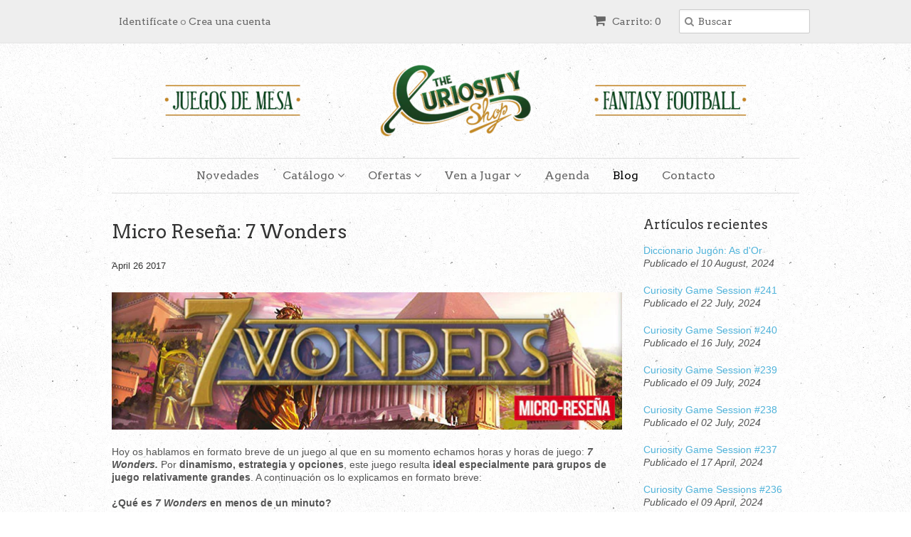

--- FILE ---
content_type: text/html; charset=utf-8
request_url: https://www.thecuriosityshop.es/blogs/the-curiosity-blog/micro-resena-7-wonders
body_size: 15313
content:
<!doctype html>
<!--[if lt IE 7]><html class="no-js ie6 oldie" lang="en"><![endif]-->
<!--[if IE 7]><html class="no-js ie7 oldie" lang="en"><![endif]-->
<!--[if IE 8]><html class="no-js ie8 oldie" lang="en"><![endif]-->
<!--[if gt IE 8]><!--><html class="no-js" lang="en"><!--<![endif]-->
<head>

  <link rel="shortcut icon" href="//www.thecuriosityshop.es/cdn/shop/t/2/assets/favicon.png?v=127845853707554074221406197329" type="image/png" />
  <meta charset="utf-8">
  <!--[if IE]><meta http-equiv='X-UA-Compatible' content='IE=edge,chrome=1'><![endif]-->

  <title>
  Micro Reseña: 7 Wonders &ndash; The Curiosity Shop
  </title>

  
  <meta name="description" content="Hoy os hablamos en formato breve de un juego al que en su momento echamos horas y horas de juego: 7 Wonders. Por dinamismo, estrategia y opciones, este juego resulta ideal especialmente para grupos de juego relativamente grandes. A continuación os lo explicamos en formato breve:¿Qué es 7 Wonders en menos de un minuto?7" />
  

  <meta name="viewport" content="width=device-width, initial-scale=1.0" />
  
  <link rel="canonical" href="https://www.thecuriosityshop.es/blogs/the-curiosity-blog/micro-resena-7-wonders" /> 

  


  <meta property="og:type" content="article" />
  <meta property="og:title" content="Micro Reseña: 7 Wonders" />  
  
  
    
    
    
      <meta property="og:image" content="http://cdn.shopify.com/s/files/1/0569/0557/files/7_wonders.jpg?v=1493225262" />
      <meta property="og:image:secure_url" content="https://cdn.shopify.com/s/files/1/0569/0557/files/7_wonders.jpg?v=1493225262" />
    
  



<meta property="og:description" content="Hoy os hablamos en formato breve de un juego al que en su momento echamos horas y horas de juego: 7 Wonders. Por dinamismo, estrategia y opciones, este juego resulta ideal especialmente para grupos de juego relativamente grandes. A continuación os lo explicamos en formato breve:¿Qué es 7 Wonders en menos de un minuto?7" />

<meta property="og:url" content="https://www.thecuriosityshop.es/blogs/the-curiosity-blog/micro-resena-7-wonders" />
<meta property="og:site_name" content="The Curiosity Shop" />
  
 

  <meta name="twitter:card" content="summary" />
  <meta name="twitter:title" content="Micro Reseña: 7 Wonders" />
  <meta name="twitter:description" content="Hoy os hablamos en formato breve de un juego al que en su momento echamos horas y horas de juego: 7 Wonders. Por dinamismo, estrategia y opciones, este juego resulta ideal especialmente p..." />
  
  
    
    
    
    <meta property="twitter:image" content="http://cdn.shopify.com/s/files/1/0569/0557/files/7_wonders.jpg?v=1493225262" />
    
 


  <link href="//www.thecuriosityshop.es/cdn/shop/t/2/assets/styles.scss.css?v=42075701340339651101764668461" rel="stylesheet" type="text/css" media="all" />
  <link href="//www.thecuriosityshop.es/cdn/s/global/social/social-icons.css" rel="stylesheet" type="text/css" media="all" />
  <link href="//netdna.bootstrapcdn.com/font-awesome/4.0.3/css/font-awesome.css" rel="stylesheet" type="text/css" media="all" />
  
  <link rel="stylesheet" type="text/css" href="//fonts.googleapis.com/css?family=Arvo:300,400,700">
  
  
  <link rel="stylesheet" type="text/css" href="//fonts.googleapis.com/css?family=Arvo:300,400,700">
  
  <script src="//www.thecuriosityshop.es/cdn/shop/t/2/assets/html5shiv.js?v=107268875627107148941404809514" type="text/javascript"></script>

  <script>window.performance && window.performance.mark && window.performance.mark('shopify.content_for_header.start');</script><meta id="shopify-digital-wallet" name="shopify-digital-wallet" content="/5690557/digital_wallets/dialog">
<meta name="shopify-checkout-api-token" content="b53e51260615aeb918fe93abfec3d341">
<link rel="alternate" type="application/atom+xml" title="Feed" href="/blogs/the-curiosity-blog.atom" />
<script async="async" src="/checkouts/internal/preloads.js?locale=es-ES"></script>
<link rel="preconnect" href="https://shop.app" crossorigin="anonymous">
<script async="async" src="https://shop.app/checkouts/internal/preloads.js?locale=es-ES&shop_id=5690557" crossorigin="anonymous"></script>
<script id="apple-pay-shop-capabilities" type="application/json">{"shopId":5690557,"countryCode":"ES","currencyCode":"EUR","merchantCapabilities":["supports3DS"],"merchantId":"gid:\/\/shopify\/Shop\/5690557","merchantName":"The Curiosity Shop","requiredBillingContactFields":["postalAddress","email","phone"],"requiredShippingContactFields":["postalAddress","email","phone"],"shippingType":"shipping","supportedNetworks":["visa","maestro","masterCard","amex"],"total":{"type":"pending","label":"The Curiosity Shop","amount":"1.00"},"shopifyPaymentsEnabled":true,"supportsSubscriptions":true}</script>
<script id="shopify-features" type="application/json">{"accessToken":"b53e51260615aeb918fe93abfec3d341","betas":["rich-media-storefront-analytics"],"domain":"www.thecuriosityshop.es","predictiveSearch":true,"shopId":5690557,"locale":"es"}</script>
<script>var Shopify = Shopify || {};
Shopify.shop = "the-curiosity-shop-bcn.myshopify.com";
Shopify.locale = "es";
Shopify.currency = {"active":"EUR","rate":"1.0"};
Shopify.country = "ES";
Shopify.theme = {"name":"Minimal","id":9351563,"schema_name":null,"schema_version":null,"theme_store_id":380,"role":"main"};
Shopify.theme.handle = "null";
Shopify.theme.style = {"id":null,"handle":null};
Shopify.cdnHost = "www.thecuriosityshop.es/cdn";
Shopify.routes = Shopify.routes || {};
Shopify.routes.root = "/";</script>
<script type="module">!function(o){(o.Shopify=o.Shopify||{}).modules=!0}(window);</script>
<script>!function(o){function n(){var o=[];function n(){o.push(Array.prototype.slice.apply(arguments))}return n.q=o,n}var t=o.Shopify=o.Shopify||{};t.loadFeatures=n(),t.autoloadFeatures=n()}(window);</script>
<script>
  window.ShopifyPay = window.ShopifyPay || {};
  window.ShopifyPay.apiHost = "shop.app\/pay";
  window.ShopifyPay.redirectState = null;
</script>
<script id="shop-js-analytics" type="application/json">{"pageType":"article"}</script>
<script defer="defer" async type="module" src="//www.thecuriosityshop.es/cdn/shopifycloud/shop-js/modules/v2/client.init-shop-cart-sync_BFpxDrjM.es.esm.js"></script>
<script defer="defer" async type="module" src="//www.thecuriosityshop.es/cdn/shopifycloud/shop-js/modules/v2/chunk.common_CnP21gUX.esm.js"></script>
<script defer="defer" async type="module" src="//www.thecuriosityshop.es/cdn/shopifycloud/shop-js/modules/v2/chunk.modal_D61HrJrg.esm.js"></script>
<script type="module">
  await import("//www.thecuriosityshop.es/cdn/shopifycloud/shop-js/modules/v2/client.init-shop-cart-sync_BFpxDrjM.es.esm.js");
await import("//www.thecuriosityshop.es/cdn/shopifycloud/shop-js/modules/v2/chunk.common_CnP21gUX.esm.js");
await import("//www.thecuriosityshop.es/cdn/shopifycloud/shop-js/modules/v2/chunk.modal_D61HrJrg.esm.js");

  window.Shopify.SignInWithShop?.initShopCartSync?.({"fedCMEnabled":true,"windoidEnabled":true});

</script>
<script>
  window.Shopify = window.Shopify || {};
  if (!window.Shopify.featureAssets) window.Shopify.featureAssets = {};
  window.Shopify.featureAssets['shop-js'] = {"shop-cart-sync":["modules/v2/client.shop-cart-sync_DunGk5rn.es.esm.js","modules/v2/chunk.common_CnP21gUX.esm.js","modules/v2/chunk.modal_D61HrJrg.esm.js"],"init-fed-cm":["modules/v2/client.init-fed-cm_Bhr0vd71.es.esm.js","modules/v2/chunk.common_CnP21gUX.esm.js","modules/v2/chunk.modal_D61HrJrg.esm.js"],"init-shop-email-lookup-coordinator":["modules/v2/client.init-shop-email-lookup-coordinator_Cgf-1HKc.es.esm.js","modules/v2/chunk.common_CnP21gUX.esm.js","modules/v2/chunk.modal_D61HrJrg.esm.js"],"init-windoid":["modules/v2/client.init-windoid_RKlvBm7f.es.esm.js","modules/v2/chunk.common_CnP21gUX.esm.js","modules/v2/chunk.modal_D61HrJrg.esm.js"],"shop-button":["modules/v2/client.shop-button_DcwUN_L_.es.esm.js","modules/v2/chunk.common_CnP21gUX.esm.js","modules/v2/chunk.modal_D61HrJrg.esm.js"],"shop-cash-offers":["modules/v2/client.shop-cash-offers_zT3TeJrS.es.esm.js","modules/v2/chunk.common_CnP21gUX.esm.js","modules/v2/chunk.modal_D61HrJrg.esm.js"],"shop-toast-manager":["modules/v2/client.shop-toast-manager_Dhsh6ZDd.es.esm.js","modules/v2/chunk.common_CnP21gUX.esm.js","modules/v2/chunk.modal_D61HrJrg.esm.js"],"init-shop-cart-sync":["modules/v2/client.init-shop-cart-sync_BFpxDrjM.es.esm.js","modules/v2/chunk.common_CnP21gUX.esm.js","modules/v2/chunk.modal_D61HrJrg.esm.js"],"init-customer-accounts-sign-up":["modules/v2/client.init-customer-accounts-sign-up__zAQf6yH.es.esm.js","modules/v2/client.shop-login-button_DmGuuAqh.es.esm.js","modules/v2/chunk.common_CnP21gUX.esm.js","modules/v2/chunk.modal_D61HrJrg.esm.js"],"pay-button":["modules/v2/client.pay-button_BSqAUYU_.es.esm.js","modules/v2/chunk.common_CnP21gUX.esm.js","modules/v2/chunk.modal_D61HrJrg.esm.js"],"init-customer-accounts":["modules/v2/client.init-customer-accounts_BUX2wPcc.es.esm.js","modules/v2/client.shop-login-button_DmGuuAqh.es.esm.js","modules/v2/chunk.common_CnP21gUX.esm.js","modules/v2/chunk.modal_D61HrJrg.esm.js"],"avatar":["modules/v2/client.avatar_BTnouDA3.es.esm.js"],"init-shop-for-new-customer-accounts":["modules/v2/client.init-shop-for-new-customer-accounts_C3NVS8-R.es.esm.js","modules/v2/client.shop-login-button_DmGuuAqh.es.esm.js","modules/v2/chunk.common_CnP21gUX.esm.js","modules/v2/chunk.modal_D61HrJrg.esm.js"],"shop-follow-button":["modules/v2/client.shop-follow-button_BoBKYaAK.es.esm.js","modules/v2/chunk.common_CnP21gUX.esm.js","modules/v2/chunk.modal_D61HrJrg.esm.js"],"checkout-modal":["modules/v2/client.checkout-modal_BzXpoShc.es.esm.js","modules/v2/chunk.common_CnP21gUX.esm.js","modules/v2/chunk.modal_D61HrJrg.esm.js"],"shop-login-button":["modules/v2/client.shop-login-button_DmGuuAqh.es.esm.js","modules/v2/chunk.common_CnP21gUX.esm.js","modules/v2/chunk.modal_D61HrJrg.esm.js"],"lead-capture":["modules/v2/client.lead-capture_ClopgrIx.es.esm.js","modules/v2/chunk.common_CnP21gUX.esm.js","modules/v2/chunk.modal_D61HrJrg.esm.js"],"shop-login":["modules/v2/client.shop-login_DQ0hrHfi.es.esm.js","modules/v2/chunk.common_CnP21gUX.esm.js","modules/v2/chunk.modal_D61HrJrg.esm.js"],"payment-terms":["modules/v2/client.payment-terms_Bawo8ezy.es.esm.js","modules/v2/chunk.common_CnP21gUX.esm.js","modules/v2/chunk.modal_D61HrJrg.esm.js"]};
</script>
<script>(function() {
  var isLoaded = false;
  function asyncLoad() {
    if (isLoaded) return;
    isLoaded = true;
    var urls = ["\/\/www.powr.io\/powr.js?powr-token=the-curiosity-shop-bcn.myshopify.com\u0026external-type=shopify\u0026shop=the-curiosity-shop-bcn.myshopify.com","https:\/\/chimpstatic.com\/mcjs-connected\/js\/users\/a1ff5b2a004a954cc1a3938ae\/04f022429672be14d6c941538.js?shop=the-curiosity-shop-bcn.myshopify.com"];
    for (var i = 0; i < urls.length; i++) {
      var s = document.createElement('script');
      s.type = 'text/javascript';
      s.async = true;
      s.src = urls[i];
      var x = document.getElementsByTagName('script')[0];
      x.parentNode.insertBefore(s, x);
    }
  };
  if(window.attachEvent) {
    window.attachEvent('onload', asyncLoad);
  } else {
    window.addEventListener('load', asyncLoad, false);
  }
})();</script>
<script id="__st">var __st={"a":5690557,"offset":3600,"reqid":"ad6812a8-02c6-4735-bdcc-aaab981d9bce-1770096759","pageurl":"www.thecuriosityshop.es\/blogs\/the-curiosity-blog\/micro-resena-7-wonders","s":"articles-225256262","u":"d70dce04333d","p":"article","rtyp":"article","rid":225256262};</script>
<script>window.ShopifyPaypalV4VisibilityTracking = true;</script>
<script id="captcha-bootstrap">!function(){'use strict';const t='contact',e='account',n='new_comment',o=[[t,t],['blogs',n],['comments',n],[t,'customer']],c=[[e,'customer_login'],[e,'guest_login'],[e,'recover_customer_password'],[e,'create_customer']],r=t=>t.map((([t,e])=>`form[action*='/${t}']:not([data-nocaptcha='true']) input[name='form_type'][value='${e}']`)).join(','),a=t=>()=>t?[...document.querySelectorAll(t)].map((t=>t.form)):[];function s(){const t=[...o],e=r(t);return a(e)}const i='password',u='form_key',d=['recaptcha-v3-token','g-recaptcha-response','h-captcha-response',i],f=()=>{try{return window.sessionStorage}catch{return}},m='__shopify_v',_=t=>t.elements[u];function p(t,e,n=!1){try{const o=window.sessionStorage,c=JSON.parse(o.getItem(e)),{data:r}=function(t){const{data:e,action:n}=t;return t[m]||n?{data:e,action:n}:{data:t,action:n}}(c);for(const[e,n]of Object.entries(r))t.elements[e]&&(t.elements[e].value=n);n&&o.removeItem(e)}catch(o){console.error('form repopulation failed',{error:o})}}const l='form_type',E='cptcha';function T(t){t.dataset[E]=!0}const w=window,h=w.document,L='Shopify',v='ce_forms',y='captcha';let A=!1;((t,e)=>{const n=(g='f06e6c50-85a8-45c8-87d0-21a2b65856fe',I='https://cdn.shopify.com/shopifycloud/storefront-forms-hcaptcha/ce_storefront_forms_captcha_hcaptcha.v1.5.2.iife.js',D={infoText:'Protegido por hCaptcha',privacyText:'Privacidad',termsText:'Términos'},(t,e,n)=>{const o=w[L][v],c=o.bindForm;if(c)return c(t,g,e,D).then(n);var r;o.q.push([[t,g,e,D],n]),r=I,A||(h.body.append(Object.assign(h.createElement('script'),{id:'captcha-provider',async:!0,src:r})),A=!0)});var g,I,D;w[L]=w[L]||{},w[L][v]=w[L][v]||{},w[L][v].q=[],w[L][y]=w[L][y]||{},w[L][y].protect=function(t,e){n(t,void 0,e),T(t)},Object.freeze(w[L][y]),function(t,e,n,w,h,L){const[v,y,A,g]=function(t,e,n){const i=e?o:[],u=t?c:[],d=[...i,...u],f=r(d),m=r(i),_=r(d.filter((([t,e])=>n.includes(e))));return[a(f),a(m),a(_),s()]}(w,h,L),I=t=>{const e=t.target;return e instanceof HTMLFormElement?e:e&&e.form},D=t=>v().includes(t);t.addEventListener('submit',(t=>{const e=I(t);if(!e)return;const n=D(e)&&!e.dataset.hcaptchaBound&&!e.dataset.recaptchaBound,o=_(e),c=g().includes(e)&&(!o||!o.value);(n||c)&&t.preventDefault(),c&&!n&&(function(t){try{if(!f())return;!function(t){const e=f();if(!e)return;const n=_(t);if(!n)return;const o=n.value;o&&e.removeItem(o)}(t);const e=Array.from(Array(32),(()=>Math.random().toString(36)[2])).join('');!function(t,e){_(t)||t.append(Object.assign(document.createElement('input'),{type:'hidden',name:u})),t.elements[u].value=e}(t,e),function(t,e){const n=f();if(!n)return;const o=[...t.querySelectorAll(`input[type='${i}']`)].map((({name:t})=>t)),c=[...d,...o],r={};for(const[a,s]of new FormData(t).entries())c.includes(a)||(r[a]=s);n.setItem(e,JSON.stringify({[m]:1,action:t.action,data:r}))}(t,e)}catch(e){console.error('failed to persist form',e)}}(e),e.submit())}));const S=(t,e)=>{t&&!t.dataset[E]&&(n(t,e.some((e=>e===t))),T(t))};for(const o of['focusin','change'])t.addEventListener(o,(t=>{const e=I(t);D(e)&&S(e,y())}));const B=e.get('form_key'),M=e.get(l),P=B&&M;t.addEventListener('DOMContentLoaded',(()=>{const t=y();if(P)for(const e of t)e.elements[l].value===M&&p(e,B);[...new Set([...A(),...v().filter((t=>'true'===t.dataset.shopifyCaptcha))])].forEach((e=>S(e,t)))}))}(h,new URLSearchParams(w.location.search),n,t,e,['guest_login'])})(!0,!0)}();</script>
<script integrity="sha256-4kQ18oKyAcykRKYeNunJcIwy7WH5gtpwJnB7kiuLZ1E=" data-source-attribution="shopify.loadfeatures" defer="defer" src="//www.thecuriosityshop.es/cdn/shopifycloud/storefront/assets/storefront/load_feature-a0a9edcb.js" crossorigin="anonymous"></script>
<script crossorigin="anonymous" defer="defer" src="//www.thecuriosityshop.es/cdn/shopifycloud/storefront/assets/shopify_pay/storefront-65b4c6d7.js?v=20250812"></script>
<script data-source-attribution="shopify.dynamic_checkout.dynamic.init">var Shopify=Shopify||{};Shopify.PaymentButton=Shopify.PaymentButton||{isStorefrontPortableWallets:!0,init:function(){window.Shopify.PaymentButton.init=function(){};var t=document.createElement("script");t.src="https://www.thecuriosityshop.es/cdn/shopifycloud/portable-wallets/latest/portable-wallets.es.js",t.type="module",document.head.appendChild(t)}};
</script>
<script data-source-attribution="shopify.dynamic_checkout.buyer_consent">
  function portableWalletsHideBuyerConsent(e){var t=document.getElementById("shopify-buyer-consent"),n=document.getElementById("shopify-subscription-policy-button");t&&n&&(t.classList.add("hidden"),t.setAttribute("aria-hidden","true"),n.removeEventListener("click",e))}function portableWalletsShowBuyerConsent(e){var t=document.getElementById("shopify-buyer-consent"),n=document.getElementById("shopify-subscription-policy-button");t&&n&&(t.classList.remove("hidden"),t.removeAttribute("aria-hidden"),n.addEventListener("click",e))}window.Shopify?.PaymentButton&&(window.Shopify.PaymentButton.hideBuyerConsent=portableWalletsHideBuyerConsent,window.Shopify.PaymentButton.showBuyerConsent=portableWalletsShowBuyerConsent);
</script>
<script data-source-attribution="shopify.dynamic_checkout.cart.bootstrap">document.addEventListener("DOMContentLoaded",(function(){function t(){return document.querySelector("shopify-accelerated-checkout-cart, shopify-accelerated-checkout")}if(t())Shopify.PaymentButton.init();else{new MutationObserver((function(e,n){t()&&(Shopify.PaymentButton.init(),n.disconnect())})).observe(document.body,{childList:!0,subtree:!0})}}));
</script>
<link id="shopify-accelerated-checkout-styles" rel="stylesheet" media="screen" href="https://www.thecuriosityshop.es/cdn/shopifycloud/portable-wallets/latest/accelerated-checkout-backwards-compat.css" crossorigin="anonymous">
<style id="shopify-accelerated-checkout-cart">
        #shopify-buyer-consent {
  margin-top: 1em;
  display: inline-block;
  width: 100%;
}

#shopify-buyer-consent.hidden {
  display: none;
}

#shopify-subscription-policy-button {
  background: none;
  border: none;
  padding: 0;
  text-decoration: underline;
  font-size: inherit;
  cursor: pointer;
}

#shopify-subscription-policy-button::before {
  box-shadow: none;
}

      </style>

<script>window.performance && window.performance.mark && window.performance.mark('shopify.content_for_header.end');</script>
  
  <script type="text/javascript" src="//ajax.googleapis.com/ajax/libs/jquery/1.7/jquery.min.js"></script>
  
  <script src="//www.thecuriosityshop.es/cdn/shopifycloud/storefront/assets/themes_support/option_selection-b017cd28.js" type="text/javascript"></script>
  <script src="//www.thecuriosityshop.es/cdn/shopifycloud/storefront/assets/themes_support/api.jquery-7ab1a3a4.js" type="text/javascript"></script>

  
  
<link href="https://monorail-edge.shopifysvc.com" rel="dns-prefetch">
<script>(function(){if ("sendBeacon" in navigator && "performance" in window) {try {var session_token_from_headers = performance.getEntriesByType('navigation')[0].serverTiming.find(x => x.name == '_s').description;} catch {var session_token_from_headers = undefined;}var session_cookie_matches = document.cookie.match(/_shopify_s=([^;]*)/);var session_token_from_cookie = session_cookie_matches && session_cookie_matches.length === 2 ? session_cookie_matches[1] : "";var session_token = session_token_from_headers || session_token_from_cookie || "";function handle_abandonment_event(e) {var entries = performance.getEntries().filter(function(entry) {return /monorail-edge.shopifysvc.com/.test(entry.name);});if (!window.abandonment_tracked && entries.length === 0) {window.abandonment_tracked = true;var currentMs = Date.now();var navigation_start = performance.timing.navigationStart;var payload = {shop_id: 5690557,url: window.location.href,navigation_start,duration: currentMs - navigation_start,session_token,page_type: "article"};window.navigator.sendBeacon("https://monorail-edge.shopifysvc.com/v1/produce", JSON.stringify({schema_id: "online_store_buyer_site_abandonment/1.1",payload: payload,metadata: {event_created_at_ms: currentMs,event_sent_at_ms: currentMs}}));}}window.addEventListener('pagehide', handle_abandonment_event);}}());</script>
<script id="web-pixels-manager-setup">(function e(e,d,r,n,o){if(void 0===o&&(o={}),!Boolean(null===(a=null===(i=window.Shopify)||void 0===i?void 0:i.analytics)||void 0===a?void 0:a.replayQueue)){var i,a;window.Shopify=window.Shopify||{};var t=window.Shopify;t.analytics=t.analytics||{};var s=t.analytics;s.replayQueue=[],s.publish=function(e,d,r){return s.replayQueue.push([e,d,r]),!0};try{self.performance.mark("wpm:start")}catch(e){}var l=function(){var e={modern:/Edge?\/(1{2}[4-9]|1[2-9]\d|[2-9]\d{2}|\d{4,})\.\d+(\.\d+|)|Firefox\/(1{2}[4-9]|1[2-9]\d|[2-9]\d{2}|\d{4,})\.\d+(\.\d+|)|Chrom(ium|e)\/(9{2}|\d{3,})\.\d+(\.\d+|)|(Maci|X1{2}).+ Version\/(15\.\d+|(1[6-9]|[2-9]\d|\d{3,})\.\d+)([,.]\d+|)( \(\w+\)|)( Mobile\/\w+|) Safari\/|Chrome.+OPR\/(9{2}|\d{3,})\.\d+\.\d+|(CPU[ +]OS|iPhone[ +]OS|CPU[ +]iPhone|CPU IPhone OS|CPU iPad OS)[ +]+(15[._]\d+|(1[6-9]|[2-9]\d|\d{3,})[._]\d+)([._]\d+|)|Android:?[ /-](13[3-9]|1[4-9]\d|[2-9]\d{2}|\d{4,})(\.\d+|)(\.\d+|)|Android.+Firefox\/(13[5-9]|1[4-9]\d|[2-9]\d{2}|\d{4,})\.\d+(\.\d+|)|Android.+Chrom(ium|e)\/(13[3-9]|1[4-9]\d|[2-9]\d{2}|\d{4,})\.\d+(\.\d+|)|SamsungBrowser\/([2-9]\d|\d{3,})\.\d+/,legacy:/Edge?\/(1[6-9]|[2-9]\d|\d{3,})\.\d+(\.\d+|)|Firefox\/(5[4-9]|[6-9]\d|\d{3,})\.\d+(\.\d+|)|Chrom(ium|e)\/(5[1-9]|[6-9]\d|\d{3,})\.\d+(\.\d+|)([\d.]+$|.*Safari\/(?![\d.]+ Edge\/[\d.]+$))|(Maci|X1{2}).+ Version\/(10\.\d+|(1[1-9]|[2-9]\d|\d{3,})\.\d+)([,.]\d+|)( \(\w+\)|)( Mobile\/\w+|) Safari\/|Chrome.+OPR\/(3[89]|[4-9]\d|\d{3,})\.\d+\.\d+|(CPU[ +]OS|iPhone[ +]OS|CPU[ +]iPhone|CPU IPhone OS|CPU iPad OS)[ +]+(10[._]\d+|(1[1-9]|[2-9]\d|\d{3,})[._]\d+)([._]\d+|)|Android:?[ /-](13[3-9]|1[4-9]\d|[2-9]\d{2}|\d{4,})(\.\d+|)(\.\d+|)|Mobile Safari.+OPR\/([89]\d|\d{3,})\.\d+\.\d+|Android.+Firefox\/(13[5-9]|1[4-9]\d|[2-9]\d{2}|\d{4,})\.\d+(\.\d+|)|Android.+Chrom(ium|e)\/(13[3-9]|1[4-9]\d|[2-9]\d{2}|\d{4,})\.\d+(\.\d+|)|Android.+(UC? ?Browser|UCWEB|U3)[ /]?(15\.([5-9]|\d{2,})|(1[6-9]|[2-9]\d|\d{3,})\.\d+)\.\d+|SamsungBrowser\/(5\.\d+|([6-9]|\d{2,})\.\d+)|Android.+MQ{2}Browser\/(14(\.(9|\d{2,})|)|(1[5-9]|[2-9]\d|\d{3,})(\.\d+|))(\.\d+|)|K[Aa][Ii]OS\/(3\.\d+|([4-9]|\d{2,})\.\d+)(\.\d+|)/},d=e.modern,r=e.legacy,n=navigator.userAgent;return n.match(d)?"modern":n.match(r)?"legacy":"unknown"}(),u="modern"===l?"modern":"legacy",c=(null!=n?n:{modern:"",legacy:""})[u],f=function(e){return[e.baseUrl,"/wpm","/b",e.hashVersion,"modern"===e.buildTarget?"m":"l",".js"].join("")}({baseUrl:d,hashVersion:r,buildTarget:u}),m=function(e){var d=e.version,r=e.bundleTarget,n=e.surface,o=e.pageUrl,i=e.monorailEndpoint;return{emit:function(e){var a=e.status,t=e.errorMsg,s=(new Date).getTime(),l=JSON.stringify({metadata:{event_sent_at_ms:s},events:[{schema_id:"web_pixels_manager_load/3.1",payload:{version:d,bundle_target:r,page_url:o,status:a,surface:n,error_msg:t},metadata:{event_created_at_ms:s}}]});if(!i)return console&&console.warn&&console.warn("[Web Pixels Manager] No Monorail endpoint provided, skipping logging."),!1;try{return self.navigator.sendBeacon.bind(self.navigator)(i,l)}catch(e){}var u=new XMLHttpRequest;try{return u.open("POST",i,!0),u.setRequestHeader("Content-Type","text/plain"),u.send(l),!0}catch(e){return console&&console.warn&&console.warn("[Web Pixels Manager] Got an unhandled error while logging to Monorail."),!1}}}}({version:r,bundleTarget:l,surface:e.surface,pageUrl:self.location.href,monorailEndpoint:e.monorailEndpoint});try{o.browserTarget=l,function(e){var d=e.src,r=e.async,n=void 0===r||r,o=e.onload,i=e.onerror,a=e.sri,t=e.scriptDataAttributes,s=void 0===t?{}:t,l=document.createElement("script"),u=document.querySelector("head"),c=document.querySelector("body");if(l.async=n,l.src=d,a&&(l.integrity=a,l.crossOrigin="anonymous"),s)for(var f in s)if(Object.prototype.hasOwnProperty.call(s,f))try{l.dataset[f]=s[f]}catch(e){}if(o&&l.addEventListener("load",o),i&&l.addEventListener("error",i),u)u.appendChild(l);else{if(!c)throw new Error("Did not find a head or body element to append the script");c.appendChild(l)}}({src:f,async:!0,onload:function(){if(!function(){var e,d;return Boolean(null===(d=null===(e=window.Shopify)||void 0===e?void 0:e.analytics)||void 0===d?void 0:d.initialized)}()){var d=window.webPixelsManager.init(e)||void 0;if(d){var r=window.Shopify.analytics;r.replayQueue.forEach((function(e){var r=e[0],n=e[1],o=e[2];d.publishCustomEvent(r,n,o)})),r.replayQueue=[],r.publish=d.publishCustomEvent,r.visitor=d.visitor,r.initialized=!0}}},onerror:function(){return m.emit({status:"failed",errorMsg:"".concat(f," has failed to load")})},sri:function(e){var d=/^sha384-[A-Za-z0-9+/=]+$/;return"string"==typeof e&&d.test(e)}(c)?c:"",scriptDataAttributes:o}),m.emit({status:"loading"})}catch(e){m.emit({status:"failed",errorMsg:(null==e?void 0:e.message)||"Unknown error"})}}})({shopId: 5690557,storefrontBaseUrl: "https://www.thecuriosityshop.es",extensionsBaseUrl: "https://extensions.shopifycdn.com/cdn/shopifycloud/web-pixels-manager",monorailEndpoint: "https://monorail-edge.shopifysvc.com/unstable/produce_batch",surface: "storefront-renderer",enabledBetaFlags: ["2dca8a86"],webPixelsConfigList: [{"id":"180912466","eventPayloadVersion":"v1","runtimeContext":"LAX","scriptVersion":"1","type":"CUSTOM","privacyPurposes":["ANALYTICS"],"name":"Google Analytics tag (migrated)"},{"id":"shopify-app-pixel","configuration":"{}","eventPayloadVersion":"v1","runtimeContext":"STRICT","scriptVersion":"0450","apiClientId":"shopify-pixel","type":"APP","privacyPurposes":["ANALYTICS","MARKETING"]},{"id":"shopify-custom-pixel","eventPayloadVersion":"v1","runtimeContext":"LAX","scriptVersion":"0450","apiClientId":"shopify-pixel","type":"CUSTOM","privacyPurposes":["ANALYTICS","MARKETING"]}],isMerchantRequest: false,initData: {"shop":{"name":"The Curiosity Shop","paymentSettings":{"currencyCode":"EUR"},"myshopifyDomain":"the-curiosity-shop-bcn.myshopify.com","countryCode":"ES","storefrontUrl":"https:\/\/www.thecuriosityshop.es"},"customer":null,"cart":null,"checkout":null,"productVariants":[],"purchasingCompany":null},},"https://www.thecuriosityshop.es/cdn","3918e4e0wbf3ac3cepc5707306mb02b36c6",{"modern":"","legacy":""},{"shopId":"5690557","storefrontBaseUrl":"https:\/\/www.thecuriosityshop.es","extensionBaseUrl":"https:\/\/extensions.shopifycdn.com\/cdn\/shopifycloud\/web-pixels-manager","surface":"storefront-renderer","enabledBetaFlags":"[\"2dca8a86\"]","isMerchantRequest":"false","hashVersion":"3918e4e0wbf3ac3cepc5707306mb02b36c6","publish":"custom","events":"[[\"page_viewed\",{}]]"});</script><script>
  window.ShopifyAnalytics = window.ShopifyAnalytics || {};
  window.ShopifyAnalytics.meta = window.ShopifyAnalytics.meta || {};
  window.ShopifyAnalytics.meta.currency = 'EUR';
  var meta = {"page":{"pageType":"article","resourceType":"article","resourceId":225256262,"requestId":"ad6812a8-02c6-4735-bdcc-aaab981d9bce-1770096759"}};
  for (var attr in meta) {
    window.ShopifyAnalytics.meta[attr] = meta[attr];
  }
</script>
<script class="analytics">
  (function () {
    var customDocumentWrite = function(content) {
      var jquery = null;

      if (window.jQuery) {
        jquery = window.jQuery;
      } else if (window.Checkout && window.Checkout.$) {
        jquery = window.Checkout.$;
      }

      if (jquery) {
        jquery('body').append(content);
      }
    };

    var hasLoggedConversion = function(token) {
      if (token) {
        return document.cookie.indexOf('loggedConversion=' + token) !== -1;
      }
      return false;
    }

    var setCookieIfConversion = function(token) {
      if (token) {
        var twoMonthsFromNow = new Date(Date.now());
        twoMonthsFromNow.setMonth(twoMonthsFromNow.getMonth() + 2);

        document.cookie = 'loggedConversion=' + token + '; expires=' + twoMonthsFromNow;
      }
    }

    var trekkie = window.ShopifyAnalytics.lib = window.trekkie = window.trekkie || [];
    if (trekkie.integrations) {
      return;
    }
    trekkie.methods = [
      'identify',
      'page',
      'ready',
      'track',
      'trackForm',
      'trackLink'
    ];
    trekkie.factory = function(method) {
      return function() {
        var args = Array.prototype.slice.call(arguments);
        args.unshift(method);
        trekkie.push(args);
        return trekkie;
      };
    };
    for (var i = 0; i < trekkie.methods.length; i++) {
      var key = trekkie.methods[i];
      trekkie[key] = trekkie.factory(key);
    }
    trekkie.load = function(config) {
      trekkie.config = config || {};
      trekkie.config.initialDocumentCookie = document.cookie;
      var first = document.getElementsByTagName('script')[0];
      var script = document.createElement('script');
      script.type = 'text/javascript';
      script.onerror = function(e) {
        var scriptFallback = document.createElement('script');
        scriptFallback.type = 'text/javascript';
        scriptFallback.onerror = function(error) {
                var Monorail = {
      produce: function produce(monorailDomain, schemaId, payload) {
        var currentMs = new Date().getTime();
        var event = {
          schema_id: schemaId,
          payload: payload,
          metadata: {
            event_created_at_ms: currentMs,
            event_sent_at_ms: currentMs
          }
        };
        return Monorail.sendRequest("https://" + monorailDomain + "/v1/produce", JSON.stringify(event));
      },
      sendRequest: function sendRequest(endpointUrl, payload) {
        // Try the sendBeacon API
        if (window && window.navigator && typeof window.navigator.sendBeacon === 'function' && typeof window.Blob === 'function' && !Monorail.isIos12()) {
          var blobData = new window.Blob([payload], {
            type: 'text/plain'
          });

          if (window.navigator.sendBeacon(endpointUrl, blobData)) {
            return true;
          } // sendBeacon was not successful

        } // XHR beacon

        var xhr = new XMLHttpRequest();

        try {
          xhr.open('POST', endpointUrl);
          xhr.setRequestHeader('Content-Type', 'text/plain');
          xhr.send(payload);
        } catch (e) {
          console.log(e);
        }

        return false;
      },
      isIos12: function isIos12() {
        return window.navigator.userAgent.lastIndexOf('iPhone; CPU iPhone OS 12_') !== -1 || window.navigator.userAgent.lastIndexOf('iPad; CPU OS 12_') !== -1;
      }
    };
    Monorail.produce('monorail-edge.shopifysvc.com',
      'trekkie_storefront_load_errors/1.1',
      {shop_id: 5690557,
      theme_id: 9351563,
      app_name: "storefront",
      context_url: window.location.href,
      source_url: "//www.thecuriosityshop.es/cdn/s/trekkie.storefront.79098466c851f41c92951ae7d219bd75d823e9dd.min.js"});

        };
        scriptFallback.async = true;
        scriptFallback.src = '//www.thecuriosityshop.es/cdn/s/trekkie.storefront.79098466c851f41c92951ae7d219bd75d823e9dd.min.js';
        first.parentNode.insertBefore(scriptFallback, first);
      };
      script.async = true;
      script.src = '//www.thecuriosityshop.es/cdn/s/trekkie.storefront.79098466c851f41c92951ae7d219bd75d823e9dd.min.js';
      first.parentNode.insertBefore(script, first);
    };
    trekkie.load(
      {"Trekkie":{"appName":"storefront","development":false,"defaultAttributes":{"shopId":5690557,"isMerchantRequest":null,"themeId":9351563,"themeCityHash":"281947883121069379","contentLanguage":"es","currency":"EUR","eventMetadataId":"cec7f020-3819-4e41-ac43-92bcabc7fcc2"},"isServerSideCookieWritingEnabled":true,"monorailRegion":"shop_domain","enabledBetaFlags":["65f19447","b5387b81"]},"Session Attribution":{},"S2S":{"facebookCapiEnabled":false,"source":"trekkie-storefront-renderer","apiClientId":580111}}
    );

    var loaded = false;
    trekkie.ready(function() {
      if (loaded) return;
      loaded = true;

      window.ShopifyAnalytics.lib = window.trekkie;

      var originalDocumentWrite = document.write;
      document.write = customDocumentWrite;
      try { window.ShopifyAnalytics.merchantGoogleAnalytics.call(this); } catch(error) {};
      document.write = originalDocumentWrite;

      window.ShopifyAnalytics.lib.page(null,{"pageType":"article","resourceType":"article","resourceId":225256262,"requestId":"ad6812a8-02c6-4735-bdcc-aaab981d9bce-1770096759","shopifyEmitted":true});

      var match = window.location.pathname.match(/checkouts\/(.+)\/(thank_you|post_purchase)/)
      var token = match? match[1]: undefined;
      if (!hasLoggedConversion(token)) {
        setCookieIfConversion(token);
        
      }
    });


        var eventsListenerScript = document.createElement('script');
        eventsListenerScript.async = true;
        eventsListenerScript.src = "//www.thecuriosityshop.es/cdn/shopifycloud/storefront/assets/shop_events_listener-3da45d37.js";
        document.getElementsByTagName('head')[0].appendChild(eventsListenerScript);

})();</script>
  <script>
  if (!window.ga || (window.ga && typeof window.ga !== 'function')) {
    window.ga = function ga() {
      (window.ga.q = window.ga.q || []).push(arguments);
      if (window.Shopify && window.Shopify.analytics && typeof window.Shopify.analytics.publish === 'function') {
        window.Shopify.analytics.publish("ga_stub_called", {}, {sendTo: "google_osp_migration"});
      }
      console.error("Shopify's Google Analytics stub called with:", Array.from(arguments), "\nSee https://help.shopify.com/manual/promoting-marketing/pixels/pixel-migration#google for more information.");
    };
    if (window.Shopify && window.Shopify.analytics && typeof window.Shopify.analytics.publish === 'function') {
      window.Shopify.analytics.publish("ga_stub_initialized", {}, {sendTo: "google_osp_migration"});
    }
  }
</script>
<script
  defer
  src="https://www.thecuriosityshop.es/cdn/shopifycloud/perf-kit/shopify-perf-kit-3.1.0.min.js"
  data-application="storefront-renderer"
  data-shop-id="5690557"
  data-render-region="gcp-us-east1"
  data-page-type="article"
  data-theme-instance-id="9351563"
  data-theme-name=""
  data-theme-version=""
  data-monorail-region="shop_domain"
  data-resource-timing-sampling-rate="10"
  data-shs="true"
  data-shs-beacon="true"
  data-shs-export-with-fetch="true"
  data-shs-logs-sample-rate="1"
  data-shs-beacon-endpoint="https://www.thecuriosityshop.es/api/collect"
></script>
</head>

<body>
  
  <!-- Begin toolbar -->
  <div class="toolbar-wrapper">
    <div class="toolbar clearfix">
        <ul class="unstyled">
          <li class="search-field fr">
            <form class="search" action="/search">
              <button type="submit" alt="Go" class="go"><i class="fa fa-search"></i></button>
              <input type="text" name="q" class="search_box" placeholder="Buscar" value="" />
            </form>
          </li>
          
          <li class="fr"><a href="/cart" class="cart" title="Carrito"><i class="fa fa-shopping-cart"></i> Carrito: 0</a></li>
          
  
    <li class="customer-links">
      <a href="/account/login" id="customer_login_link">Identifícate</a>
      
      <span class="or">o</span>
      <a href="/account/register" id="customer_register_link">Crea una cuenta</a>
      
    </li>
  

          
        </ul>
        <div id="menu-button" class="menu-icon"><i class="fa fa-bars"></i>Menú</div>
    </div>
  </div>
  <!-- End toolbar -->
  
  <!-- Begin Mobile Nav -->
  <div class="row mobile-wrapper">    
    <nav class="mobile clearfix">
      <div class="flyout">
<ul class="clearfix">
  
  
  <li>
    <a href="/collections/novedades" class=" navlink"><span>Novedades</span></a>
  </li>
  
  
  
  <li>
    <a href="/collections/all" class=" navlink"><span>Catálogo</span></a>    
    <span class="more"><i class="fa fa-plus"></i></span>
    <ul class="sub-menu">
      
      <li><a href="/collections/juegos-de-mesa" class=" navlink">Juegos de mesa</a></li>
      
      <li><a href="/collections/juegos-de-cartas" class=" navlink">Juegos de cartas</a></li>
      
      <li><a href="/collections/juegos-de-dados" class=" navlink">Juegos de dados</a></li>
      
      <li><a href="/collections/juegos-de-miniaturas" class=" navlink">Juegos de miniaturas</a></li>
      
      <li><a href="/collections/juegos-infantiles" class=" navlink">Juegos infantiles</a></li>
      
      <li><a href="/collections/party-games" class=" navlink">Party Games</a></li>
      
      <li><a href="/collections/2-jugadores" class=" navlink">Juegos para 2 Jugadores</a></li>
      
      <li><a href="/collections/juegos-de-cartas-lcg" class=" navlink">Juegos coleccionables</a></li>
      
      <li><a href="/collections/jocs-en-catala" class=" navlink">Jocs en Català</a></li>
      
      <li><a href="/collections/games-in-english" class=" navlink">Games in English</a></li>
      
      <li><a href="/collections/rol" class=" navlink">Libros de rol</a></li>
      
      <li><a href="/collections/libro-juegos" class=" navlink">Libro-Juegos</a></li>
      
      <li><a href="/collections/novelas" class=" navlink">Novelas y otros libros</a></li>
      
      <li><a href="/collections/fundas" class=" navlink">Fundas</a></li>
      
      <li><a href="/collections/accesorios" class=" navlink">Otros accesorios</a></li>
      
      <li><a href="/collections/eventos-y-actividades" class=" last  navlink">Eventos y Actividades</a></li>
      
    </ul>
  </li>
  
  
  
  <li>
    <a href="https://www.thecuriosityshop.es/collections/ofertas" class=" navlink"><span>Ofertas</span></a>    
    <span class="more"><i class="fa fa-plus"></i></span>
    <ul class="sub-menu">
      
      <li><a href="/collections/ofertas" class=" navlink">Ofertas</a></li>
      
      <li><a href="/collections/packs-ahorro" class=" navlink">Packs</a></li>
      
      <li><a href="/collections/pre-reservas" class=" navlink">Pre-Reservas</a></li>
      
      <li><a href="/collections/cajas-danadas" class=" last  navlink">Cajas Dañadas</a></li>
      
    </ul>
  </li>
  
  
  
  <li>
    <a href="/pages/curiosity-game-sessions" class=" navlink"><span>Ven a Jugar</span></a>    
    <span class="more"><i class="fa fa-plus"></i></span>
    <ul class="sub-menu">
      
      <li><a href="/pages/curiosity-game-sessions" class=" navlink">Game Sessions</a></li>
      
      <li><a href="https://www.thecuriosityshop.es/pages/juego-organizado" class=" last  navlink">Eventos</a></li>
      
    </ul>
  </li>
  
  
  
  <li>
    <a href="/pages/agenda" class=" navlink"><span>Agenda</span></a>
  </li>
  
  
  
  <li>
    <a href="/blogs/the-curiosity-blog" class=" current navlink"><span>Blog</span></a>
  </li>
  
  
  
  <li>
    <a href="/pages/contacto" class=" navlink"><span>Contacto</span></a>
  </li>
  
  


  <li><span class="account-links">Account Links</span>
    <span class="more"><i class="fa fa-user"></i></span>
    <ul class="sub-menu">
    
      <li class="customer-links"><a href="/account/login" id="customer_login_link">Log in</a></li>
      
      <li class="customer-links"><a href="/account/register" id="customer_register_link">Create an account</a></li>
      
    
    </ul>
  </li>


    <li class="search-field">
    <form class="search" action="/search">
      <button type="submit" alt="Go" class="go"><i class="fa fa-search"></i></button>
      <input type="text" name="q" class="search_box" placeholder="Search" value="" />
    </form>
  </li>
</ul>
</div>
    </nav>  
  </div>
  <!-- End Mobile Nav -->

  <!-- Begin wrapper -->
  <div id="transparency" class="wrapper">
    <div class="row">      
      <!-- Begin right navigation -->
      
      <!-- End right navigation -->
      
      <!-- Begin below navigation -->
      
      <div class="span12 clearfix">
        <div class="logo">
          
          <a href="/"><img src="//www.thecuriosityshop.es/cdn/shop/t/2/assets/logo.png?v=22748095222585604701406629229" alt="The Curiosity Shop" /></a>
          
          
        </div> 
      </div> 
      
      <section id="nav" class="row">
        <div class="span12">
          <nav class="main">
            <ul class="horizontal unstyled clearfix ">
  
  
  
  
  
  
  <li class="">
    <a href="/collections/novedades" >
      Novedades
      
    </a> 
    
  </li>
  
  
  
  
  
  
  <li class=" dropdown">
    <a href="/collections/all" >
      Catálogo
       <i class="fa fa-angle-down"></i>
    </a> 
    
    <ul class="dropdown">
      
        
        <li>
          <a href="/collections/juegos-de-mesa" >Juegos de mesa</a>
        </li>
        
        <li>
          <a href="/collections/juegos-de-cartas" >Juegos de cartas</a>
        </li>
        
        <li>
          <a href="/collections/juegos-de-dados" >Juegos de dados</a>
        </li>
        
        <li>
          <a href="/collections/juegos-de-miniaturas" >Juegos de miniaturas</a>
        </li>
        
        <li>
          <a href="/collections/juegos-infantiles" >Juegos infantiles</a>
        </li>
        
        <li>
          <a href="/collections/party-games" >Party Games</a>
        </li>
        
        <li>
          <a href="/collections/2-jugadores" >Juegos para 2 Jugadores</a>
        </li>
        
        <li>
          <a href="/collections/juegos-de-cartas-lcg" >Juegos coleccionables</a>
        </li>
        
        <li>
          <a href="/collections/jocs-en-catala" >Jocs en Català</a>
        </li>
        
        <li>
          <a href="/collections/games-in-english" >Games in English</a>
        </li>
        
        <li>
          <a href="/collections/rol" >Libros de rol</a>
        </li>
        
        <li>
          <a href="/collections/libro-juegos" >Libro-Juegos</a>
        </li>
        
        <li>
          <a href="/collections/novelas" >Novelas y otros libros</a>
        </li>
        
        <li>
          <a href="/collections/fundas" >Fundas</a>
        </li>
        
        <li>
          <a href="/collections/accesorios" >Otros accesorios</a>
        </li>
        
        <li>
          <a href="/collections/eventos-y-actividades" >Eventos y Actividades</a>
        </li>
        
      
    </ul>
    
  </li>
  
  
  
  
  
  
  <li class=" dropdown">
    <a href="https://www.thecuriosityshop.es/collections/ofertas" >
      Ofertas
       <i class="fa fa-angle-down"></i>
    </a> 
    
    <ul class="dropdown">
      
        
        <li>
          <a href="/collections/ofertas" >Ofertas</a>
        </li>
        
        <li>
          <a href="/collections/packs-ahorro" >Packs</a>
        </li>
        
        <li>
          <a href="/collections/pre-reservas" >Pre-Reservas</a>
        </li>
        
        <li>
          <a href="/collections/cajas-danadas" >Cajas Dañadas</a>
        </li>
        
      
    </ul>
    
  </li>
  
  
  
  
  
  
  <li class=" dropdown">
    <a href="/pages/curiosity-game-sessions" >
      Ven a Jugar
       <i class="fa fa-angle-down"></i>
    </a> 
    
    <ul class="dropdown">
      
        
        <li>
          <a href="/pages/curiosity-game-sessions" >Game Sessions</a>
        </li>
        
        <li>
          <a href="https://www.thecuriosityshop.es/pages/juego-organizado" >Eventos</a>
        </li>
        
      
    </ul>
    
  </li>
  
  
  
  
  
  
  <li class="">
    <a href="/pages/agenda" >
      Agenda
      
    </a> 
    
  </li>
  
  
  
  
  
  
  <li class="">
    <a href="/blogs/the-curiosity-blog"  class="current">
      Blog
      
    </a> 
    
  </li>
  
  
  
  
  
  
  <li class="">
    <a href="/pages/contacto" >
      Contacto
      
    </a> 
    
  </li>
  
</ul>

          </nav> <!-- /.main -->
          <nav class="mobile clearfix">
            <div class="flyout">
<ul class="clearfix">
  
  
  <li>
    <a href="/collections/novedades" class=" navlink"><span>Novedades</span></a>
  </li>
  
  
  
  <li>
    <a href="/collections/all" class=" navlink"><span>Catálogo</span></a>    
    <span class="more"><i class="fa fa-plus"></i></span>
    <ul class="sub-menu">
      
      <li><a href="/collections/juegos-de-mesa" class=" navlink">Juegos de mesa</a></li>
      
      <li><a href="/collections/juegos-de-cartas" class=" navlink">Juegos de cartas</a></li>
      
      <li><a href="/collections/juegos-de-dados" class=" navlink">Juegos de dados</a></li>
      
      <li><a href="/collections/juegos-de-miniaturas" class=" navlink">Juegos de miniaturas</a></li>
      
      <li><a href="/collections/juegos-infantiles" class=" navlink">Juegos infantiles</a></li>
      
      <li><a href="/collections/party-games" class=" navlink">Party Games</a></li>
      
      <li><a href="/collections/2-jugadores" class=" navlink">Juegos para 2 Jugadores</a></li>
      
      <li><a href="/collections/juegos-de-cartas-lcg" class=" navlink">Juegos coleccionables</a></li>
      
      <li><a href="/collections/jocs-en-catala" class=" navlink">Jocs en Català</a></li>
      
      <li><a href="/collections/games-in-english" class=" navlink">Games in English</a></li>
      
      <li><a href="/collections/rol" class=" navlink">Libros de rol</a></li>
      
      <li><a href="/collections/libro-juegos" class=" navlink">Libro-Juegos</a></li>
      
      <li><a href="/collections/novelas" class=" navlink">Novelas y otros libros</a></li>
      
      <li><a href="/collections/fundas" class=" navlink">Fundas</a></li>
      
      <li><a href="/collections/accesorios" class=" navlink">Otros accesorios</a></li>
      
      <li><a href="/collections/eventos-y-actividades" class=" last  navlink">Eventos y Actividades</a></li>
      
    </ul>
  </li>
  
  
  
  <li>
    <a href="https://www.thecuriosityshop.es/collections/ofertas" class=" navlink"><span>Ofertas</span></a>    
    <span class="more"><i class="fa fa-plus"></i></span>
    <ul class="sub-menu">
      
      <li><a href="/collections/ofertas" class=" navlink">Ofertas</a></li>
      
      <li><a href="/collections/packs-ahorro" class=" navlink">Packs</a></li>
      
      <li><a href="/collections/pre-reservas" class=" navlink">Pre-Reservas</a></li>
      
      <li><a href="/collections/cajas-danadas" class=" last  navlink">Cajas Dañadas</a></li>
      
    </ul>
  </li>
  
  
  
  <li>
    <a href="/pages/curiosity-game-sessions" class=" navlink"><span>Ven a Jugar</span></a>    
    <span class="more"><i class="fa fa-plus"></i></span>
    <ul class="sub-menu">
      
      <li><a href="/pages/curiosity-game-sessions" class=" navlink">Game Sessions</a></li>
      
      <li><a href="https://www.thecuriosityshop.es/pages/juego-organizado" class=" last  navlink">Eventos</a></li>
      
    </ul>
  </li>
  
  
  
  <li>
    <a href="/pages/agenda" class=" navlink"><span>Agenda</span></a>
  </li>
  
  
  
  <li>
    <a href="/blogs/the-curiosity-blog" class=" current navlink"><span>Blog</span></a>
  </li>
  
  
  
  <li>
    <a href="/pages/contacto" class=" navlink"><span>Contacto</span></a>
  </li>
  
  


  <li><span class="account-links">Account Links</span>
    <span class="more"><i class="fa fa-user"></i></span>
    <ul class="sub-menu">
    
      <li class="customer-links"><a href="/account/login" id="customer_login_link">Log in</a></li>
      
      <li class="customer-links"><a href="/account/register" id="customer_register_link">Create an account</a></li>
      
    
    </ul>
  </li>


    <li class="search-field">
    <form class="search" action="/search">
      <button type="submit" alt="Go" class="go"><i class="fa fa-search"></i></button>
      <input type="text" name="q" class="search_box" placeholder="Search" value="" />
    </form>
  </li>
</ul>
</div>
          </nav> <!-- /.mobile --> 
        </div> 
      </section> 
      
      <!-- End below navigation -->
      
      <!-- Begin content-->
      <section id="content" class="clearfix">
        
<div id="article" class="row">
  
  <div class="span9 article">
    
    <!-- Begin article -->
    <div class="article-body clearfix">
      <h1>Micro Reseña: 7 Wonders 
        <span class="date" style="display: block;">
        April 26 2017
        
        </span>
      </h1>
      <div id="article-content">
        <p><strong><img src="//cdn.shopify.com/s/files/1/0569/0557/files/7_wonders.jpg?v=1493225262" alt=""><br></strong><br>Hoy os hablamos en formato breve de un juego al que en su momento echamos horas y horas de juego:<strong> <em>7 Wonders. </em></strong>Por <strong>dinamismo, estrategia y opciones</strong>, este juego resulta <strong>ideal especialmente para grupos de juego relativamente grandes</strong>. A continuación os lo explicamos en formato breve:<strong><br><br>¿Qué es <em>7 Wonders</em> en menos de un minuto?<br><br></strong><em>7 Wonders</em> (2010) es un <strong>juego de cartas de gestión de recursos </strong>ambientado en la antigüedad clásica<strong>. </strong>Cada jugador controla una de las <strong>siete maravillas del mundo antiguo</strong> y deberá conseguir tantos puntos de victoria como sea posible al final de las <strong>tres rondas de juego</strong>. Al inicio de cada ronda los jugadores cuentan con una <strong>mano de siete cartas</strong>, de las que se quedarán una para ponerla en juego y pasarán el resto al jugador sentado a su lado. Este <strong><em>draft</em></strong> <strong>de cartas</strong> se repite hasta que no queden cartas, teniendo lugar en ese momento el final de la ronda. Al final del juego <strong>conseguiremos puntos por maravilla, construcciones, ciencia, guerra y monedas</strong>, la suma de los cuales nos dará la puntuación final.<br><br><br></p>
<center><img src="//cdn.shopify.com/s/files/1/0569/0557/files/7_wonders_8e492c0f-5024-472c-82e4-69105d0e3227_grande.jpg?v=1493225583" alt=""></center>
<br><br><strong>Te gustará <em>7 Wonders</em> si te gustan…<br></strong> <br>
<ol>
<li>Los juegos de gestión de recursos que no tengan negociación ni comercio.</li>
<li>Los juegos donde conseguiremos puntos de modos diferentes.</li>
<li>Los juegos donde influye la distancia de mesa para llevar a cabo nuestra estrategia.</li>
</ol>
<p><strong>Tres cosas que nos gustan de <em>7 Wonders</em></strong></p>
<ol>
<li>La rapidez. Proporciona una dosis respetable de estrategia en partidas de alrededor de 30 minutos de duración.</li>
<li>Poder conseguir puntos de varias maneras diferentes hace que tengamos elegir cuidadosamente las cartas que nos sea posible comprar.</li>
<li>Como todos jugamos a la vez rinde especialmente bien con un número elevado de jugadores.</li>
</ol>
<p><strong>Tres cosas que no nos gusta de <em>7 Wonders</em></strong></p>
<ol>
<li>Con el juego básico, nuestra estrategia viene muy marcada por la maravilla que controlamos.</li>
<li>Su jugabilidad se resiente por debajo de cuatro jugadores.</li>
<li>Sin la expansión <em>Cities</em>, tiene pocas herramientas de interacción directa con otros jugadores.</li>
</ol>
<p><strong>Algunos trucos o <em>normas de la casa</em>:</strong></p>
<ol>
<li>No dejes que un jugador acumule muchas cartas verdes de ciencia, conseguirá muchos puntos al final de la partida.</li>
<li>Vigila las cartas de compra gratuita y los recursos que producen los jugadores sentados a tu lado: podrás ahorrarte cartas marrones de recurso y conseguir más puntos.</li>
<li>No olvides mejorar tu maravilla: una carta cualquiera en las condiciones adecuadas te dará un montón de puntos.</li>
</ol>
<p><strong>Tres sugerencias si te gusta <em>7 Wonders</em>:</strong></p>
<ol>
<li>
<a href="https://www.thecuriosityshop.es/products/7-wonders-duel" title="7 Wonders Duel"><em>7 Wonders Duel</em></a>, esta versión para dos jugadores del juego cambia el <em>draft</em> por un sistema acceso a la compra de cartas que ideal para números bajos de jugadores.</li>
<li>
<a href="https://www.thecuriosityshop.es/products/oceanos" title="Océanos"><em>Oceanos</em></a>, con varios puntos en común como la puntuación y las tres rondas de juego, le da una vuelta de tuerca más al <em>draft</em> de cartas sin perder el espíritu familiar.</li>
<li>
<em><a href="https://www.thecuriosityshop.es/products/between-two-cities" title="Between Two Cities">Between two Cities</a>,</em> comparte la mecánica del <em>draft</em>, el <em>set collector</em> o la importancia de la distancia de mesa, pero con original sistema de falsa colaboración.</li>
</ol>
<p><strong>Autor:</strong> Sergi Calzada<br><br><a href="http://eepurl.com/3YnoT" target="_blank"><img src="https://cdn.shopify.com/s/files/1/0569/0557/files/newsletter_pie.jpg?10454798453065393061"></a></p>
      </div>
    </div>
    <!-- End article -->

    <!-- Begin social icons -->
    <div class="addthis_toolbox addthis_default_style ">
  <a class="addthis_button_tweet" tw:count="none"></a>
  <a class="addthis_button_google_plusone" g:plusone:size="medium" g:plusone:count="false"></a>
  <a class="addthis_button_facebook_like" fb:like:layout="button_count"></a>
</div>
<script src="//s7.addthis.com/js/250/addthis_widget.js"></script>

    <hr class="divider" />
    <!-- End social icons -->

    <!-- Begin comments -->
    
    <div id="comments" class="comments">
      
      
      <div class="comment_form">
        <form method="post" action="/blogs/the-curiosity-blog/micro-resena-7-wonders/comments#comment_form" id="comment_form" accept-charset="UTF-8" class="comment-form"><input type="hidden" name="form_type" value="new_comment" /><input type="hidden" name="utf8" value="✓" />
        <h2 class="comment-title">Leave a comment</h2>

        

        

        <label for="comment_author">Your name</label>
        <input type="text" id="comment_author" name="comment[author]" size="40" class="text" />
        <label for="comment_email">Your email</label>
        <input type="text" id="comment_email" name="comment[email]" size="40" class="text" />
        <label for="comment_body">Comment</label>
        <textarea id="comment_body" name="comment[body]" cols="40" rows="5" class="text"></textarea>

        <input type="submit" value="Post comment" class="btn" id="comment-submit" />

        
        <div class="notice">Los comentarios deben ser aprobados por administrador antes de mostrarse públicmaente.</div>
        

        </form>
      </div>
    </div> 
    
    <!-- End comments -->
    
  </div>
  
  <!-- Begin sidebar -->
  <div class="span3 sidebar">
  
  <h3>Artículos recientes</h3>
  
  <div class="article">
    <p><a href="/blogs/the-curiosity-blog/diccionario-jugon-as-dor">Diccionario Jugón: As d'Or</a> <em>Publicado el 10 August, 2024</em></p>
  </div>
  
  <div class="article">
    <p><a href="/blogs/the-curiosity-blog/curiosity-game-session-241">Curiosity Game Session #241</a> <em>Publicado el 22 July, 2024</em></p>
  </div>
  
  <div class="article">
    <p><a href="/blogs/the-curiosity-blog/curiosity-game-session-240">Curiosity Game Session #240</a> <em>Publicado el 16 July, 2024</em></p>
  </div>
  
  <div class="article">
    <p><a href="/blogs/the-curiosity-blog/curiosity-game-session-239">Curiosity Game Session #239</a> <em>Publicado el 09 July, 2024</em></p>
  </div>
  
  <div class="article">
    <p><a href="/blogs/the-curiosity-blog/curiosity-game-session-238">Curiosity Game Session #238</a> <em>Publicado el 02 July, 2024</em></p>
  </div>
  
  <div class="article">
    <p><a href="/blogs/the-curiosity-blog/curiosity-game-session-237">Curiosity Game Session #237</a> <em>Publicado el 17 April, 2024</em></p>
  </div>
  
  <div class="article">
    <p><a href="/blogs/the-curiosity-blog/curiosity-game-sessions-236">Curiosity Game Sessions #236</a> <em>Publicado el 09 April, 2024</em></p>
  </div>
  
  <div class="article">
    <p><a href="/blogs/the-curiosity-blog/curiosity-game-session-235">Curiosity Game Session #235</a> <em>Publicado el 18 March, 2024</em></p>
  </div>
  
  <div class="article">
    <p><a href="/blogs/the-curiosity-blog/curiosity-game-session-234">Curiosity Game Session #234</a> <em>Publicado el 11 March, 2024</em></p>
  </div>
  
  <div class="article">
    <p><a href="/blogs/the-curiosity-blog/curiosity-game-sessions-233">Curiosity Game Sessions #233</a> <em>Publicado el 04 March, 2024</em></p>
  </div>
  
  
  
  <div class="clearfix">
    
    <h3>Tags</h3>
    <ul class="tags">
      <li  class="active"><a href="https://www.thecuriosityshop.es/blogs/the-curiosity-blog">All</a>
      
      
      <li><a href="/blogs/the-curiosity-blog/tagged/actividades" title="Show articles tagged actividades">actividades</a></li>
      
      
      
      <li><a href="/blogs/the-curiosity-blog/tagged/arkham-horror" title="Show articles tagged Arkham Horror">Arkham Horror</a></li>
      
      
      
      <li><a href="/blogs/the-curiosity-blog/tagged/ashes" title="Show articles tagged ashes">ashes</a></li>
      
      
      
      <li><a href="/blogs/the-curiosity-blog/tagged/autores" title="Show articles tagged autores">autores</a></li>
      
      
      
      <li><a href="/blogs/the-curiosity-blog/tagged/blood-bowl" title="Show articles tagged blood bowl">blood bowl</a></li>
      
      
      
      <li><a href="/blogs/the-curiosity-blog/tagged/concilio-de-jugones" title="Show articles tagged Concilio de Jugones">Concilio de Jugones</a></li>
      
      
      
      <li><a href="/blogs/the-curiosity-blog/tagged/cryptozoic-games" title="Show articles tagged Cryptozoic Games">Cryptozoic Games</a></li>
      
      
      
      <li><a href="/blogs/the-curiosity-blog/tagged/deckbuilding" title="Show articles tagged deckbuilding">deckbuilding</a></li>
      
      
      
      <li><a href="/blogs/the-curiosity-blog/tagged/demostraciones" title="Show articles tagged demostraciones">demostraciones</a></li>
      
      
      
      <li><a href="/blogs/the-curiosity-blog/tagged/devir" title="Show articles tagged Devir">Devir</a></li>
      
      
      
      <li><a href="/blogs/the-curiosity-blog/tagged/diccionario" title="Show articles tagged diccionario">diccionario</a></li>
      
      
      
      <li><a href="/blogs/the-curiosity-blog/tagged/el-senor-de-los-anillos" title="Show articles tagged El Señor de los Anillos">El Señor de los Anillos</a></li>
      
      
      
      <li><a href="/blogs/the-curiosity-blog/tagged/expansiones-paso-a-paso" title="Show articles tagged expansiones paso a paso">expansiones paso a paso</a></li>
      
      
      
      <li><a href="/blogs/the-curiosity-blog/tagged/joc-en-catala" title="Show articles tagged joc en català">joc en català</a></li>
      
      
      
      <li><a href="/blogs/the-curiosity-blog/tagged/keyforge" title="Show articles tagged KeyForge">KeyForge</a></li>
      
      
      
      <li><a href="/blogs/the-curiosity-blog/tagged/la-leyenda-de-los-cinco-anillos" title="Show articles tagged La Leyenda de los Cinco Anillos">La Leyenda de los Cinco Anillos</a></li>
      
      
      
      <li><a href="/blogs/the-curiosity-blog/tagged/la-llamada-de-cthulhu" title="Show articles tagged La Llamada de Cthulhu">La Llamada de Cthulhu</a></li>
      
      
      
      <li><a href="/blogs/the-curiosity-blog/tagged/ligas" title="Show articles tagged Ligas">Ligas</a></li>
      
      
      
      <li><a href="/blogs/the-curiosity-blog/tagged/listas" title="Show articles tagged listas">listas</a></li>
      
      
      
      <li><a href="/blogs/the-curiosity-blog/tagged/marvel-champions" title="Show articles tagged Marvel Champions">Marvel Champions</a></li>
      
      
      
      <li><a href="/blogs/the-curiosity-blog/tagged/monograficos" title="Show articles tagged monográficos">monográficos</a></li>
      
      
      
      <li><a href="/blogs/the-curiosity-blog/tagged/netrunner-lcg" title="Show articles tagged Netrunner LCG">Netrunner LCG</a></li>
      
      
      
      <li><a href="/blogs/the-curiosity-blog/tagged/noticias" title="Show articles tagged noticias">noticias</a></li>
      
      
      
      <li><a href="/blogs/the-curiosity-blog/tagged/novedades" title="Show articles tagged novedades">novedades</a></li>
      
      
      
      <li><a href="/blogs/the-curiosity-blog/tagged/presentaciones" title="Show articles tagged presentaciones">presentaciones</a></li>
      
      
      
      <li><a href="/blogs/the-curiosity-blog/tagged/promociones-y-ofertas" title="Show articles tagged promociones y ofertas">promociones y ofertas</a></li>
      
      
      
      <li><a href="/blogs/the-curiosity-blog/tagged/prototipos" title="Show articles tagged prototipos">prototipos</a></li>
      
      
      
      <li><a href="/blogs/the-curiosity-blog/tagged/recomendaciones" title="Show articles tagged recomendaciones">recomendaciones</a></li>
      
      
      
      <li><a href="/blogs/the-curiosity-blog/tagged/resena" title="Show articles tagged reseña">reseña</a></li>
      
      
      
      <li><a href="/blogs/the-curiosity-blog/tagged/reservas" title="Show articles tagged reservas">reservas</a></li>
      
      
      
      <li><a href="/blogs/the-curiosity-blog/tagged/review" title="Show articles tagged review">review</a></li>
      
      
      
      <li><a href="/blogs/the-curiosity-blog/tagged/rol" title="Show articles tagged rol">rol</a></li>
      
      
      
      <li><a href="/blogs/the-curiosity-blog/tagged/sesiones-de-juegos" title="Show articles tagged sesiones de juegos">sesiones de juegos</a></li>
      
      
      
      <li><a href="/blogs/the-curiosity-blog/tagged/star-wars" title="Show articles tagged Star Wars">Star Wars</a></li>
      
      
      
      <li><a href="/blogs/the-curiosity-blog/tagged/star-wars-x-wing" title="Show articles tagged Star Wars X-Wing">Star Wars X-Wing</a></li>
      
      
      
      <li><a href="/blogs/the-curiosity-blog/tagged/star-wars-x-wing-segunda-edicion" title="Show articles tagged Star Wars X-Wing Segunda Edición">Star Wars X-Wing Segunda Edición</a></li>
      
      
      
      <li><a href="/blogs/the-curiosity-blog/tagged/street-fighter-deck-building-game" title="Show articles tagged Street Fighter Deck Building Game">Street Fighter Deck Building Game</a></li>
      
      
      
      <li><a href="/blogs/the-curiosity-blog/tagged/top-6" title="Show articles tagged top-6">top-6</a></li>
      
      
      
      <li><a href="/blogs/the-curiosity-blog/tagged/torneos" title="Show articles tagged torneos">torneos</a></li>
      
      
    </ul>
    
  </div>
  
  
</div>
  <!-- End sidebar -->
  
</div>

      </section>
      <!-- End content-->
      
    </div>
  </div>
  <!-- End wrapper -->
  
  <!-- Begin footer -->
  <div class="footer-wrapper">
    <footer>
      <div class="row">

        <div class="span12 full-border"></div>
        
        
        
        <!-- Begin latest blog post -->
        
        
        
        <div class="span4">
          <div class="p30">
            <h4><a href="/blogs/the-curiosity-blog">Últimas noticias</a></h4>
            <p class="p10"><strong><a href="/blogs/the-curiosity-blog/diccionario-jugon-as-dor" title="">Diccionario Jugón: As d'Or</a></strong></p>
            <p>En el mundo de los juegos de mesa, como en muchos ámbitos donde la originalidad en las propuestas y la calidad en la ejecución son necesarios para alcanzar el éxito,...</p>
          </div>
        </div>
        
        <!-- End latest blog post -->
        
        <!-- Begin footer navigation -->
        <div class="span4 footer-menu">
          <h4>Atención al cliente</h4>
          <ul class="unstyled">
            
              <li><a href="/pages/quienes_somos" title="Quiénes somos">Quiénes somos</a></li>
            
              <li><a href="/pages/envios-y-plazos-de-entrega" title="Envíos y plazos de entrega">Envíos y plazos de entrega</a></li>
            
              <li><a href="/pages/cambios-y-devoluciones" title="Cambios y devoluciones">Cambios y devoluciones</a></li>
            
              <li><a href="/pages/politica-de-privacidad" title="Política de privacidad">Política de privacidad</a></li>
            
              <li><a href="/pages/condiciones-de-uso" title="Condiciones de uso">Condiciones de uso</a></li>
            
          </ul>
        </div>
        <!-- End footer navigation -->
        
        <!-- Begin newsletter/social -->
        <div class="span4">
          
          
          <div class="p30">
            <h4>Newsletter</h4>
            <form action="//thecuriosityshop.us9.list-manage.com/subscribe/post?u=a1ff5b2a004a954cc1a3938ae&amp;id=50ec2b8f38" method="post" id="mc-embedded-subscribe-form" method="post" id="mc-embedded-subscribe-form" name="mc-embedded-subscribe-form" target="_blank">
              <input type="email" value="" placeholder="Correo electrónico" name="EMAIL" id="mail" /><input type="submit" class="btn newsletter" value="Apúntate" name="subscribe" id="subscribe" />
            </form>
          </div>
          
          
                    
          <div class="clearfix">
          
            <h4>Síguenos en</h4>
            <span class="social-links">
<a href="https://www.facebook.com/thecuriosityshopbcn" title="Follow us on Facebook"><span class="shopify-social-icon-facebook-circle"></span></a>
<a href="https://twitter.com/T_CuriosityShop" title="Follow us on Twitter"><span class="shopify-social-icon-twitter-circle"></span></a>


<a href="http://https://www.instagram.com/the_curiosity_shop_bcn/" title="Follow us on Instagram"><span class="shopify-social-icon-instagram-circle"></span></a>




</span>
          
          </div>          
          
          
        </div>
        <!-- End newsletter/social -->
        
        
        
        <!-- Begin copyright -->
        <div class="span12 tc copyright">
          <p>Copyright &copy; 2026 The Curiosity Shop | <a target="_blank" rel="nofollow" href="https://es.shopify.com?utm_campaign=poweredby&amp;utm_medium=shopify&amp;utm_source=onlinestore">Tecnología de Shopify</a>  </p>
          
          <ul class="credit-cards clearfix">
            
            <li><img width="50" src="//www.thecuriosityshop.es/cdn/shopifycloud/storefront/assets/payment_icons/american_express-1efdc6a3.svg" /></li>
            
            <li><img width="50" src="//www.thecuriosityshop.es/cdn/shopifycloud/storefront/assets/payment_icons/apple_pay-1721ebad.svg" /></li>
            
            <li><img width="50" src="//www.thecuriosityshop.es/cdn/shopifycloud/storefront/assets/payment_icons/google_pay-34c30515.svg" /></li>
            
            <li><img width="50" src="//www.thecuriosityshop.es/cdn/shopifycloud/storefront/assets/payment_icons/maestro-61c41725.svg" /></li>
            
            <li><img width="50" src="//www.thecuriosityshop.es/cdn/shopifycloud/storefront/assets/payment_icons/master-54b5a7ce.svg" /></li>
            
            <li><img width="50" src="//www.thecuriosityshop.es/cdn/shopifycloud/storefront/assets/payment_icons/shopify_pay-925ab76d.svg" /></li>
            
            <li><img width="50" src="//www.thecuriosityshop.es/cdn/shopifycloud/storefront/assets/payment_icons/unionpay-38c64159.svg" /></li>
            
            <li><img width="50" src="//www.thecuriosityshop.es/cdn/shopifycloud/storefront/assets/payment_icons/visa-65d650f7.svg" /></li>
            
          </ul> <!-- /.credit-cards -->
            
        </div>
        <!-- End copyright -->

      </div> 
    </footer>
  </div>
  <!-- End footer -->
    
  
    <script src="//www.thecuriosityshop.es/cdn/shop/t/2/assets/jquery.flexslider-min.js?v=27441391644690076551404809514" type="text/javascript"></script>
  
  
  <script src="//www.thecuriosityshop.es/cdn/shop/t/2/assets/jquery.tweet.js?v=3237142640094422581404809515" type="text/javascript"></script>
  <script src="//www.thecuriosityshop.es/cdn/shop/t/2/assets/jquery.fancybox.js?v=98388074616830255951404809514" type="text/javascript"></script>
  <script src="//www.thecuriosityshop.es/cdn/shop/t/2/assets/scripts.js?v=113016136761512262871514739876" type="text/javascript"></script>
  
  
  
</body>
</html>